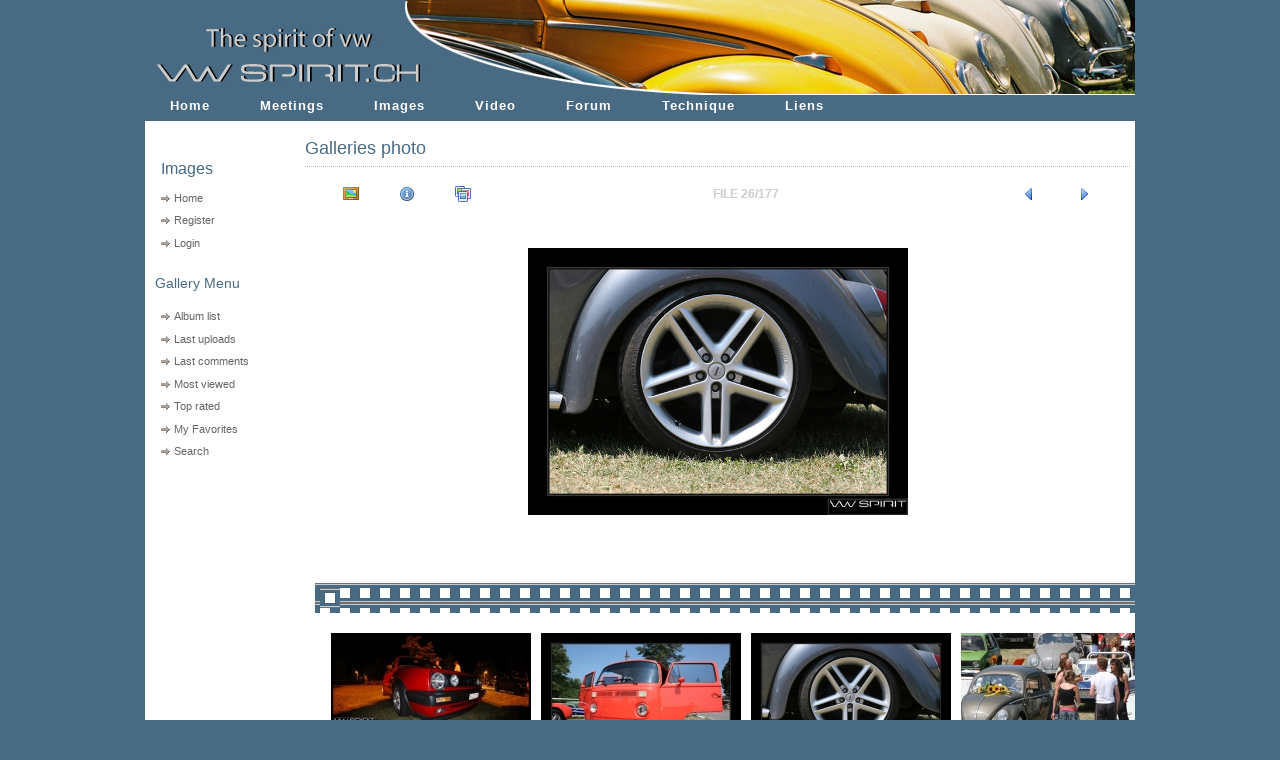

--- FILE ---
content_type: text/html; charset=utf-8
request_url: http://www.vwspirit.ch/upload_membre/displayimage.php?album=toprated&cat=-73&pos=25
body_size: 19748
content:
<!DOCTYPE html PUBLIC "-//W3C//DTD XHTML 1.0 Transitional//EN" "http://www.w3.org/TR/xhtml1/DTD/xhtml1-transitional.dtd">
<html dir="ltr">
<head>
<meta http-equiv="Content-Type" content="text/html; charset=utf-8" />
<meta name="mssmarttagspreventparsing" content="true" />
<title>Images vwspirit - Top rated/greg meeting vwspirit 2006 034</title>
<link rel="start" href="displayimage.php?album=toprated&amp;cat=-73&amp;pos=0" title="Return to start" />
        <link rel="last" href="displayimage.php?album=toprated&amp;cat=-73&amp;pos=176" title="Skip to end" />
        <link rel="prev" href="displayimage.php?album=toprated&amp;cat=-73&amp;pos=24" title="See previous file" />
                                <link rel="next" href="displayimage.php?album=toprated&amp;cat=-73&amp;pos=26" title="See next file"/>
                                <link rel="up" href="thumbnails.php?album=toprated&amp;cat=-73&amp;page=1" title="Return to the thumbnail page"/>
        
<link rel="stylesheet" href="/style/layout.css" type="text/css" />
<script>

var screenW = 640, screenH = 480;
if (parseInt(navigator.appVersion)>3) {
 screenW = screen.width;
 screenH = screen.height;
}
else if (navigator.appName == "Netscape" 
    && parseInt(navigator.appVersion)==3
    && navigator.javaEnabled()
   ) 
{
 var jToolkit = java.awt.Toolkit.getDefaultToolkit();
 var jScreenSize = jToolkit.getScreenSize();
 screenW = jScreenSize.width;
 screenH = jScreenSize.height;
}
var frameHeight; //=screenH;
var frameWidth; //=screenW;


if (self.innerWidth){
	//alert('self.innerWidth');
	frameWidth = self.innerWidth;
	frameHeight = self.innerHeight;
}
else if (document.documentElement && document.documentElement.clientWidth){
	//alert('document.documentElement');
	frameWidth = document.documentElement.clientWidth;
	frameHeight = document.documentElement.clientHeight;
}
else if (document.body){
	//alert('document.body');
	frameWidth = document.body.clientWidth;
	frameHeight = document.body.clientHeight;
}
// alert (frameWidth+" - "+frameHeight);
if (isNaN(frameWidth)){
	frameWidth=(screen.availWidth);
	//frameWidth=frameWidth-148;
	//alert ("frameWidth - "+frameWidth);
}
var isFuckin_Ie=false;
if (isNaN(frameHeight)){
	frameHeight=screen.availHeight-122;
	//alert ("frameHeight- "+frameHeight);
	 isFuckin_Ie=true;
}
var cssname="/style/layout.800.css";
if ( screenW >800){
    cssname="/style/layout.1024.css";
    //alert("over 800");
}
//alert(cssname);
document.write("<link rel=\"stylesheet\" type=\"text/css\" href=\"" + cssname + "\">");
</script>
<link rel="stylesheet" href="/style/coppermine.css" type="text/css" />
<style>

</style>
<script type="text/javascript" src="scripts.js"></script>
</head>
<body>
<div id="container">

<!--                                                                                                                                                                                                                                 Nico    debut de la banni�re!!-->
	<div id="header" style="background:url('/images/banner/banniere_1024_486a83.jpg')">
	
	</div>
<!-- CLOSE header <h1><a href="index.php">Images vwspirit</a></h1>
			<div class="slogan">Images uplodées par les membres vwspirit</div>-->

<!--                                                                                                                                                                                                                                 Nico    debut des titres!!-->
	
<ul id="navigation">
	<li><a href="/index.php">Home</a></li> 
    	<li><a href="/articles.php?main=meetings">Meetings</a></li>   
	<!--<li><a href="/articles.php?main=news">News</a></li>    -->
	<li><a href="/upload_membre/index.php">Images</a></li> 
      <li><a href="/video.php">Video</a></li>
	<li><a href="/forvwsp/">Forum</a></li>
	<!-- <li><a href="/blog.php">Blogs</a></li> -->

       <li><a href="/articles.php?main=technique">Technique</a></li>
	<li><a href="/articles.php?main=liens">Liens</a></li>    
	<!-- <li><a href="/chope/catalog">Shop</a></li>     -->

</ul>

<!--                                                                                                                                                                                                                                 Nico    fin des titres!!-->

<!--	<div id="contentFull">
	
     <div id=textSectionTitle><h3>Les galleries de vwspirit</h3></div>
</div>-->
	<div id="content"><!-- primary content start -->
<div id=textSectionTitle><h3>Galleries photo</h3></div>
		
<!-- Start standard table -->
<table align="center" width="100%" cellspacing="10" cellpadding="5" class="maintable">

        <tr class="graybox">
                <td align="center" valign="middle" class="navmenu" width="48">
                        <a href="thumbnails.php?album=toprated&amp;cat=-73&amp;page=1" class="navmenu_pic" title="Return to the thumbnail page"><img src="themes/jujuflower/images/thumbnails.gif" align="middle" border="0" alt="Return to the thumbnail page" /></a>
                </td>
                <td align="center" valign="middle" class="navmenu" width="48">
                        <a href="javascript:;" class="navmenu_pic" onclick="blocking('picinfo','yes', 'block'); return false;" title="Display/hide file information"><img src="themes/jujuflower/images/info.gif" border="0" align="middle" alt="Display/hide file information" /></a>
                </td>
                <td align="center" valign="middle" class="navmenu" width="48">
                        <a href="displayimage.php?album=toprated&amp;cat=-73&amp;pid=4371&amp;slideshow=5000" class="navmenu_pic" title="Slideshow"><img src="themes/jujuflower/images/slideshow.gif" border="0" align="middle" alt="Slideshow" /></a>
                </td>
                <td align="center" valign="middle" class="navmenu" width="100%">
                        FILE 26/177
                </td>


                <td align="center" valign="middle" class="navmenu" width="48">
                        <a href="displayimage.php?album=toprated&amp;cat=-73&amp;pos=24" class="navmenu_pic" title="See previous file"><img src="themes/jujuflower/images/prev.gif"  border="0" align="middle" alt="See previous file" /></a>
                </td>
                <td align="center" valign="middle" class="navmenu" width="48">
                        <a href="displayimage.php?album=toprated&amp;cat=-73&amp;pos=26" class="navmenu_pic" title="See next file"><img src="themes/jujuflower/images/next.gif"  border="0" align="middle" alt="See next file" /></a>
                </td>
        </tr>
</table>
<!-- End standard table -->

<!-- Start standard table -->
<table align="center" width="100%" cellspacing="10" cellpadding="5" class="maintable">
        <tr>
                <td align="center" class="display_media" nowrap="nowrap">
                        <table cellspacing="2" cellpadding="0" class="imageborder">
                                <tr>
                                        <td align="center">
                                                <a href="javascript:;" onclick="MM_openBrWindow('displayimage.php?pid=4371&amp;fullsize=1','2097922576975e78f9b83f','scrollbars=yes,toolbar=no,status=no,resizable=yes,width=655,height=460')"><img src="albums/Meeting_vwspirit_2006/greg_meeting_vwspirit_2006_034.jpg" width="380" class="image" border="0" alt="Click to view full size image" /><br /></a>


                                        </td>
                                </tr>
                        </table>
                </td></tr>
                <tr><td>
                                                <table width="100%" cellspacing="2" cellpadding="0" class="tableb">
                                <tr>
                                        <td align="center" class="admin_menu">
                                                
                                        </td>
                                </tr>
                        </table>






                </td>
        </tr>
</table>
<!-- End standard table -->

<!-- Start standard table -->
<table align="center" width="100%" cellspacing="10" cellpadding="5" class="maintable">

        <tr>
         <td valign="top" style="background-image: url(themes/jujuflower/images/tile.gif);"><img src="themes/jujuflower/images/tile.gif" alt="" border="0" /></td>
        </tr>
        <tr>
        <td valign="center" class="thumbnails" align="center">
          <table width="100%" cellspacing="0" cellpadding="3" border="0">
              <tr>
                 <td width="50%"></td>
                 
                <td valign="top" align="center">
                                        <a href="displayimage.php?album=toprated&amp;cat=-73&amp;pos=23"><img src="albums/Meeting_vwspirit_2006/thumb_lefrouze_meeting_vwspirit_2006_105.jpg" class="image" width="200" border="0" alt="lefrouze_meeting_vwspirit_2006_105.jpg" title="Filename=lefrouze_meeting_vwspirit_2006_105.jpg
Filesize=70KB
Dimensions=650x314
Date added=Mar 12, 2007" /></a>
                                        
                                        
                </td>

                <td valign="top" align="center">
                                        <a href="displayimage.php?album=toprated&amp;cat=-73&amp;pos=24"><img src="albums/Meeting_vwspirit_2006/thumb_greg_meeting_vwspirit_2006_012.jpg" class="image" width="200" border="0" alt="greg_meeting_vwspirit_2006_012.jpg" title="Filename=greg_meeting_vwspirit_2006_012.jpg
Filesize=124KB
Dimensions=650x457
Date added=Mar 12, 2007" /></a>
                                        
                                        
                </td>

                <td valign="top" align="center">
                                        <a href="displayimage.php?album=toprated&amp;cat=-73&amp;pos=25"><img src="albums/Meeting_vwspirit_2006/thumb_greg_meeting_vwspirit_2006_034.jpg" class="image" width="200" border="0" alt="greg_meeting_vwspirit_2006_034.jpg" title="Filename=greg_meeting_vwspirit_2006_034.jpg
Filesize=106KB
Dimensions=650x457
Date added=Mar 12, 2007" /></a>
                                        
                                        
                </td>

                <td valign="top" align="center">
                                        <a href="displayimage.php?album=toprated&amp;cat=-73&amp;pos=26"><img src="albums/Meeting_vwspirit_2006/thumb_gille_meeting_vwspirit_2006_015.jpg" class="image" width="200" border="0" alt="gille_meeting_vwspirit_2006_015.jpg" title="Filename=gille_meeting_vwspirit_2006_015.jpg
Filesize=152KB
Dimensions=650x433
Date added=Mar 12, 2007" /></a>
                                        
                                        
                </td>

                 <td width="50%"></td>
              </tr>
          </table>
        </td>
        </tr>
        <tr>
         <td valign="top" style="background-image: url(themes/jujuflower/images/tile.gif);"><img src="themes/jujuflower/images/tile.gif" alt="" border="0" /></td>
        </tr>


</table>
<!-- End standard table -->
<table align="center" width="100%" cellspacing="1" cellpadding="0" class="maintable">
        <tr>
                <td colspan="6" class="tableh2_compact"><b>Rate this file </b> (current rating : 1.1 / 5 with 7 votes)</td>
        </tr>
        <tr>
                <td class="tableb_compact" width="17%" align="center"><a href="ratepic.php?pic=4371&amp;rate=0" title="Rubbish" rel="nofollow"><img src="themes/jujuflower/images/rating0.gif" border="0" alt="Rubbish" /><br /></a></td>
                <td class="tableb_compact" width="17%" align="center"><a href="ratepic.php?pic=4371&amp;rate=1" title="Poor" rel="nofollow"><img src="themes/jujuflower/images/rating1.gif" border="0" alt="Poor" /><br /></a></td>
                <td class="tableb_compact" width="17%" align="center"><a href="ratepic.php?pic=4371&amp;rate=2" title="Fair" rel="nofollow"><img src="themes/jujuflower/images/rating2.gif" border="0" alt="Fair" /><br /></a></td>
                <td class="tableb_compact" width="17%" align="center"><a href="ratepic.php?pic=4371&amp;rate=3" title="Good" rel="nofollow"><img src="themes/jujuflower/images/rating3.gif" border="0" alt="Good" /><br /></a></td>
                <td class="tableb_compact" width="17%" align="center"><a href="ratepic.php?pic=4371&amp;rate=4" title="Excellent" rel="nofollow"><img src="themes/jujuflower/images/rating4.gif" border="0" alt="Excellent" /><br /></a></td>
                <td class="tableb_compact" width="17%" align="center"><a href="ratepic.php?pic=4371&amp;rate=5" title="Great" rel="nofollow"><img src="themes/jujuflower/images/rating5.gif" border="0" alt="Great" /><br /></a></td>
        </tr>
</table><div id="picinfo" style="display: none;">

<!-- Start standard table -->
<table align="center" width="100%" cellspacing="10" cellpadding="5" class="maintable">
        <tr><td colspan="2" class="tableh2_compact"><b>File information</b></td></tr>
        <tr><td class="tableb_compact" valign="top" >Filename:</td><td class="tableb_compact">greg_meeting_vwspirit_2006_034.jpg</td></tr>
        <tr><td class="tableb_compact" valign="top" >Album name:</td><td class="tableb_compact"><span class="alblink"><a href ="profile.php?uid=1895">jujudellago</a> / <a href="thumbnails.php?album=73">Vwspirit</a></span></td></tr>
        <tr><td class="tableb_compact" valign="top" >Rating (7 votes):</td><td class="tableb_compact"><img src="themes/jujuflower/images/rating1.gif" align="middle" alt="" /></td></tr>
        <tr><td class="tableb_compact" valign="top" >File Size:</td><td class="tableb_compact"><span dir="ltr">106&nbsp;KB</span></td></tr>
        <tr><td class="tableb_compact" valign="top" >Date added:</td><td class="tableb_compact">Mar 12, 2007</td></tr>
        <tr><td class="tableb_compact" valign="top" >Dimensions:</td><td class="tableb_compact">650 x 457 pixels</td></tr>
        <tr><td class="tableb_compact" valign="top" >Displayed:</td><td class="tableb_compact">794 times</td></tr>
        <tr><td class="tableb_compact" valign="top" >URL:</td><td class="tableb_compact"><a href="http://www.vwspirit.ch/upload_membre/displayimage.php?pos=-4371" >http://www.vwspirit.ch/upload_membre/displayimage.php?pos=-4371</a></td></tr>
        <tr><td class="tableb_compact" valign="top" >Favorites:</td><td class="tableb_compact"><a href="addfav.php?pid=4371&amp;ref=displayimage.php%3Falbum%3Dtoprated%26cat%3D-73%26pos%3D25" >Add to Favorites</a></td></tr>
        <tr><td class="tableb_compact" valign="top" >:</td><td class="tableb_compact">[img]http://www.vwspirit.ch/upload_membre/albums/Meeting_vwspirit_2006/greg_meeting_vwspirit_2006_034.jpg[/img]</td></tr>
</table>
<!-- End standard table -->
</div>
<div id="comments">
</div>
<div class="footer" align="center" style="padding-top: 10px;">Powered by <a href="http://coppermine.sourceforge.net/" title="Coppermine Photo Gallery" rel="external">Coppermine Photo Gallery</a></div>

		<div align="center">
			<div class="graybox">&nbsp;</div>
				<br />
			<div></div>
		</div>
	</div><!-- CLOSE content -->

	<div id="sidebar">
		<ul>
			<li>
				<ul>
					<li><h3 class=leftTitle>Images</h3></li>
				

<!-- BEGIN home -->
                                            <li><a href="index.php" title="Go to the home page">Home</a></li>
<!-- END home -->







<!-- BEGIN register -->
                                            <li><a href="register.php" title="Create an account">Register</a></li>
<!-- END register -->
<!-- BEGIN login -->
                                            <li><a href="login.php?referer=displayimage.php%3Falbum%3Dtoprated%26cat%3D-73%26pos%3D25" title="Login">Login</a></li>
<!-- END login -->



				</ul>
			</li>
  			<li>
				
  			</li>
  
			<li>
      			                                         <h2>Gallery Menu</h2>
                                         <ul>

<!-- BEGIN album_list -->
                                            <li><a href="index.php?cat=12" title="Go to the album list">Album list</a></li>
<!-- END album_list -->
                                            <li><a href="thumbnails.php?album=lastup&amp;cat=-73" title="Last uploads">Last uploads</a></li>
                                            <li><a href="thumbnails.php?album=lastcom&amp;cat=-73" title="Last comments">Last comments</a></li>
                                            <li><a href="thumbnails.php?album=topn&amp;cat=-73" title="Most viewed">Most viewed</a></li>
                                            <li><a href="thumbnails.php?album=toprated&amp;cat=-73" title="Top rated">Top rated</a></li>
                                            <li><a href="thumbnails.php?album=favpics" title="My Favorites">My Favorites</a></li>
                                            <li><a href="search.php" title="Search">Search</a></li>
                                         </ul>
                                            
  			</li>
  
  			

 			 
		</ul>
<br><br><br>

<br><br>
<script type="text/javascript"><!--
google_ad_client = "pub-9007635391101509";
google_ad_width = 125;
google_ad_height = 125;
google_ad_format = "125x125_as_rimg";
google_cpa_choice = "CAAQkPbDmwIaCGLSS7j5f8V6KICwuosB";
google_ad_channel = "";
//-->
</script>
<script type="text/javascript" src="http://pagead2.googlesyndication.com/pagead/show_ads.js">
</script>
<br><br><br><br>
<script type="text/javascript"><!--
google_ad_client = "pub-9007635391101509";
google_ad_width = 120;
google_ad_height = 600;
google_ad_format = "120x600_as";
google_ad_type = "text_image";
google_ad_channel = "";
google_color_border = "FFFFFF";
google_color_bg = "FFFFFF";
google_color_link = "486a83";
google_color_text = "666666";
google_color_url = "486a83";
//-->
</script>
<script type="text/javascript"
  src="http://pagead2.googlesyndication.com/pagead/show_ads.js">
</script>

<br><br><br>
<br><br><br>


<script type="text/javascript"><!--
google_ad_client = "pub-9007635391101509";
google_ad_width = 120;
google_ad_height = 240;
google_ad_format = "120x240_as_rimg";
google_cpa_choice = "CAAQraiUlwIaCP7uoAdsoCn8KJ2493M";
google_ad_channel = "";
//-->
</script>
<script type="text/javascript" src="http://pagead2.googlesyndication.com/pagead/show_ads.js">
</script>

<br><br><br>
<br><br><br>

	</div><!-- CLOSE sidebar-->

	<div align="center">
	
<script type="text/javascript"><!--
google_ad_client = "pub-9007635391101509";
google_ad_width = 728;
google_ad_height = 90;
google_ad_format = "728x90_as";
google_ad_type = "text_image";
google_ad_channel = "";
google_color_border = "FFFFFF";
google_color_bg = "FFFFFF";
google_color_link = "486a83";
google_color_text = "000000";
google_color_url = "486a83";
//-->
</script>
<script type="text/javascript"
  src="http://pagead2.googlesyndication.com/pagead/show_ads.js">
</script>	
	</div>
<div id="vanity">
      <a id="v_php" href="http://www.php.net/" target="_blank"></a>
      <a id="v_mysql" href="http://www.mysql.com/" target="_blank"></a>
      <a id="v_xhtml" href="http://validator.w3.org/check/referer" target="_blank"></a>
      <a id="v_css" href="http://jigsaw.w3.org/css-validator/check/referer" target="_blank"></a>
</div>



<p id="footer"> <a href="http://www.yabo-concept.ch" title="Yabo concept" target="_blank">
<!--<img border=0 src=http://www.yabo-concept.ch/_img/convecteur_carre_16.gif>-->
&copy;yabo-concept 2007
</a>
</p>
<!-- CLOSE Container -->

<!--Coppermine Photo Gallery 1.4.10 (stable)-->
</body>
</html>


--- FILE ---
content_type: text/html; charset=utf-8
request_url: https://www.google.com/recaptcha/api2/aframe
body_size: 270
content:
<!DOCTYPE HTML><html><head><meta http-equiv="content-type" content="text/html; charset=UTF-8"></head><body><script nonce="3QhJ7WZjP9cmkK6fXp_jBw">/** Anti-fraud and anti-abuse applications only. See google.com/recaptcha */ try{var clients={'sodar':'https://pagead2.googlesyndication.com/pagead/sodar?'};window.addEventListener("message",function(a){try{if(a.source===window.parent){var b=JSON.parse(a.data);var c=clients[b['id']];if(c){var d=document.createElement('img');d.src=c+b['params']+'&rc='+(localStorage.getItem("rc::a")?sessionStorage.getItem("rc::b"):"");window.document.body.appendChild(d);sessionStorage.setItem("rc::e",parseInt(sessionStorage.getItem("rc::e")||0)+1);localStorage.setItem("rc::h",'1769334674104');}}}catch(b){}});window.parent.postMessage("_grecaptcha_ready", "*");}catch(b){}</script></body></html>